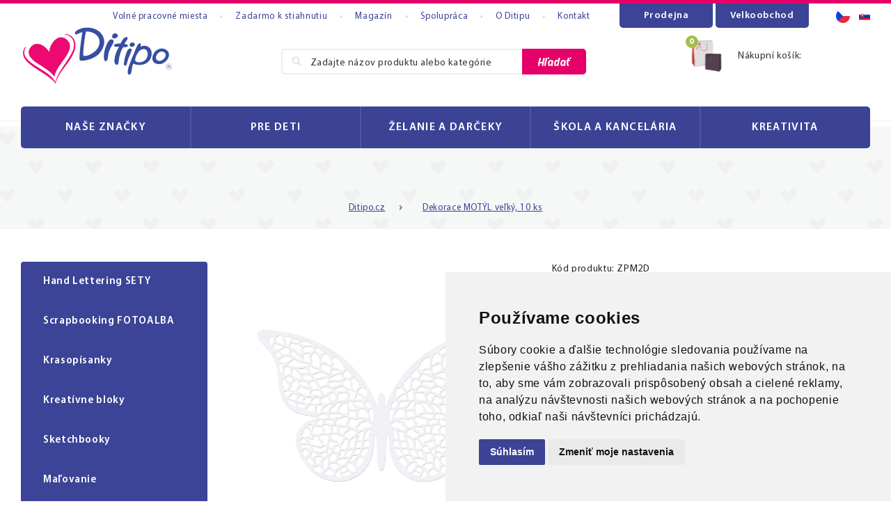

--- FILE ---
content_type: text/html; charset=utf-8
request_url: https://www.ditipo.sk/produkt/dekorace-motyl-10-ks
body_size: 8414
content:
<!DOCTYPE html>
<html lang="sk">
    <head>
        <meta charset="utf-8">
        <meta name="robots" content="index,follow">
        <meta name="author" content="Mionet.cz">
        <meta name="viewport" content="width=device-width, initial-scale=1, shrink-to-fit=no">
        <title>Dekorace MOTÝL veľký, 10 ks | ♥ DITIPO.sk</title>
        <meta name="description" content="">
        <link href="/assets/front/img/favicon_2.png" rel="icon" />
        
        <!-- STYLY STRÁNKY -->
        <link rel="stylesheet" href="/assets/front/css/jquery-ui.min.css" />
        <link rel="stylesheet" href="/assets/front/plugins/bootstrap/bootstrap.css" />
        <link rel="stylesheet" href="/assets/front/plugins/fancybox/jquery.fancybox.min.css" />
        <link rel="stylesheet" href="/assets/front/plugins/owlcarousel/owl.carousel.min.css" />
        <link rel="stylesheet" href="/assets/front/plugins/owlcarousel/owl.theme.default.css" />
        <link rel="stylesheet" href="/assets/front/fonts/fonts.css" />
        <link rel="stylesheet" href="/assets/front/css/style.css" />
        <link rel="stylesheet" href="/assets/front/css/components.css" />
        <link rel="stylesheet" href="/assets/front/css/responsive.css" />
        <link rel="stylesheet" href="//maxcdn.bootstrapcdn.com/font-awesome/4.7.0/css/font-awesome.min.css" />
        <link rel="stylesheet" href="/assets/front/css/custom.css" />
        
        <!-- JS SKRIPTY -->
        <script type="text/javascript" src="/assets/front/js/jquery.min.js"></script>
        <script type="text/javascript" src="/assets/front/js/jquery-ui.min.js"></script>
        <script type="text/javascript" src="/assets/front/js/nette.ajax.js"></script>
        <script type="text/javascript" src="/assets/front/js/nette.forms.js"></script>
        <script type="text/javascript" src="/assets/front/js/spinner.ajax.js"></script>
        <script type="text/javascript" src="/assets/front/js/history.ajax.js"></script>
        <script type="text/javascript" src="/assets/front/plugins/bootstrap/popper.min.js"></script>
        <script type="text/javascript" src="/assets/front/plugins/bootstrap/bootstrap.min.js"></script>
        <script type="text/javascript" src="/assets/front/plugins/fancybox/jquery.fancybox.min.js"></script>
        <script type="text/javascript" src="/assets/front/plugins/owlcarousel/owl.carousel.min.js"></script>
        <script type="text/javascript" src="/assets/front/js/custom.js"></script>

        
<link href="https://www.ditipo.sk/produkt/dekorace-motyl-10-ks" rel="canonical" />        
            <link rel="alternate" hreflang="cs" href="https://www.ditipo.cz/produkt/dekorace-motyl-8-x-5-cm-10-ks" />

       
        <!-- Cookie Consent by TermsFeed (https://www.TermsFeed.com) -->
        <script type="text/javascript" src="https://www.termsfeed.com/public/cookie-consent/4.1.0/cookie-consent.js" charset="UTF-8"></script>
        <script type="text/javascript" charset="UTF-8">
        document.addEventListener('DOMContentLoaded', function () {
                cookieconsent.run({
                "notice_banner_type":"simple",
                "consent_type":"express",
                "palette":"light",
                    "language":"sk",
                "page_load_consent_levels":["strictly-necessary"],
                "notice_banner_reject_button_hide":false,
                "preferences_center_close_button_hide":false,
                "page_refresh_confirmation_buttons":false,
                "website_name":"Ditipo.cz",
                "debug":true,
                "callbacks": {
                	"scripts_specific_loaded": (level) => {
                		switch(level) {
                			case 'targeting':
                				gtag('consent', 'update', {
                					'ad_storage': 'granted',
                					'ad_user_data': 'granted',
                					'ad_personalization': 'granted',
                					'analytics_storage': 'granted'
                				});
                				break;
                		}
                	}
                },
                "callbacks_force": true
            });
        });
        $(document).ready(function() {           
            $(window).on('cc_noticeBannerChangePreferencesPressed',function(e) {
                console.log(getCookie('cookie_consent_level'));
                if(getCookie('cookie_consent_level')=='') {
                    window.setTimeout(function() {                   
                        if($('input#tracking').is(':checked')==false) {                   
                            $('input#tracking').trigger('click');
                        }
                        if($('input#targeting').is(':checked')==false) {
                            $('input#targeting').trigger('click');                       
                        }    
                    },1000);
                }
            });
        });      

        function getCookie(cname) {
          let name = cname + "=";
          let decodedCookie = decodeURIComponent(document.cookie);
          let ca = decodedCookie.split(';');
          for(let i = 0; i <ca.length; i++) {
            let c = ca[i];
            while (c.charAt(0) == ' ') {
              c = c.substring(1);
            }
            if (c.indexOf(name) == 0) {
              return c.substring(name.length, c.length);
            }
          }
          return "";
        } 
        
        </script>

        <noscript>ePrivacy and GPDR Cookie Consent by <a href="https://www.TermsFeed.com/" rel="nofollow">TermsFeed Generator</a></noscript>
        <!-- End Cookie Consent by TermsFeed (https://www.TermsFeed.com) -->

         <!-- Google Tag Manager -->
        <script type="text/plain" data-cookie-consent="tracking">
            (function(w,d,s,l,i){ w[l]=w[l]||[];w[l].push({'gtm.start':
            new Date().getTime(),event:'gtm.js'});var f=d.getElementsByTagName(s)[0],
            j=d.createElement(s),dl=l!='dataLayer'?'&l='+l:'';j.async=true;j.src=
            'https://www.googletagmanager.com/gtm.js?id='+i+dl;f.parentNode.insertBefore(j,f);
            })(window,document,'script','dataLayer','GTM-WXJ3R9B');
        </script>
        <!-- End Google Tag Manager -->
        
        <script async src="https://scripts.luigisbox.com/LBX-268220.js" type="text/plain" data-cookie-consent="tracking"></script>

        <!-- Facebook Pixel Code -->
        <script type="text/plain" data-cookie-consent="tracking">
          !function(f,b,e,v,n,t,s)
          {if(f.fbq)return;n=f.fbq=function(){n.callMethod?
          n.callMethod.apply(n,arguments):n.queue.push(arguments)};
          if(!f._fbq)f._fbq=n;n.push=n;n.loaded=!0;n.version='2.0';
          n.queue=[];t=b.createElement(e);t.async=!0;
          t.src=v;s=b.getElementsByTagName(e)[0];
          s.parentNode.insertBefore(t,s)}(window, document,'script',
          'https://connect.facebook.net/en_US/fbevents.js');
          fbq('init', '279265326342552');
          fbq('track', 'PageView');
        </script>
        <noscript><img height="1" width="1" style="display:none" src="https://www.facebook.com/tr?id=279265326342552&ev=PageView&noscript=1" /></noscript>
        <!-- End Facebook Pixel Code -->
        <!-- GOOGLE ANYLITICS -->
        
            <script type="text/plain" data-cookie-consent="targeting">
                (function (i, s, o, g, r, a, m) {
                    i['GoogleAnalyticsObject'] = r;
                    i[r] = i[r] || function () {
                        (i[r].q = i[r].q || []).push(arguments)
                    }, i[r].l = 1 * new Date();
                    a = s.createElement(o),
                            m = s.getElementsByTagName(o)[0];
                    a.async = 1;
                    a.src = g;
                    m.parentNode.insertBefore(a, m)
                })(window, document, 'script', '//www.google-analytics.com/analytics.js', 'ga');
                ga('create', UA-108461749-3, 'auto');
                ga('send', 'pageview');
            </script>
        
        
            <!-- Kód Google značky pro remarketing -->
            <script type="text/plain" data-cookie-consent="targeting">
                /* <![CDATA[ */
                var google_conversion_id = 824895236;
                var google_custom_params = window.google_tag_params;
                var google_remarketing_only = true; 
                /* ]]> */       
            </script>
            <script type="text/plain" src="//www.googleadservices.com/pagead/conversion.js" data-cookie-consent="tracking"></script>
            <noscript>
                <div style="display:inline;">
                    <img height="1" width="1" style="border-style:none;" alt="" src="//googleads.g.doubleclick.net/pagead/viewthroughconversion/824895236/?guid=ON&amp;script=0"/>
                </div>
            </noscript>

        <!-- Retargetingový kód pro Sklik -->
        <script type="text/plain" data-cookie-consent="targeting">        
            var seznam_retargeting_id = 55174;         
        </script>
        <script type="text/plain" data-cookie-consent="targeting" src="//c.imedia.cz/js/retargeting.js"></script>

        <script async src="https://www.googletagmanager.com/gtag/js?id=UA-54516992-1" type="text/plain" data-cookie-consent="targeting"></script>
        <script type="text/javascript">
            window.dataLayer = window.dataLayer || [];
            function gtag(){window.dataLayer.push(arguments);}
            gtag('js', new Date());

            //gtag('config', 'UA-54516992-1');
                gtag('config', 'G-ZMDMRRSJ5S');
        gtag('consent', 'default', {
        	'ad_storage': 'denied',
        	'ad_user_data': 'denied',
        	'ad_personalization': 'denied',
        	'analytics_storage': 'denied'
        });
		</script>	
       	
		<script type="text/javascript" src="https://c.seznam.cz/js/rc.js"></script>
		<script type="text/plain" data-cookie-consent="targeting">
		  window.sznIVA.IS.updateIdentities({
		    eid: null
		  });
		
		  var retargetingConf = {
		    rtgId: 55174,
		    consent: 1
		  };
		  window.rc.retargetingHit(retargetingConf);
		</script>        
        

        <link rel="stylesheet" href="/assets/front/plugins/bxslider/jquery.bxslider.min.css">
        <script type="text/javascript" src="/assets/front/plugins/bxslider/jquery.bxslider.js"></script>
        <script type="text/javascript">
            $(document).ready(function(){
                if($('.slider').length>0) {
                    var width=$(window).width();
                    if(width>992) {
                      slides=4;
                    }
                    if(width<992 && width>=767) {
                      slides=2;
                    }
                    if(width<767) {
                      slides=1;
                    }
                    $(".slider").bxSlider({
                        moveSlides: 1,
                        loop: true,
                        adaptiveHeight: true,
                        pager: false,
                        autoReload: true,
                        prevText: '<i class="fa fa-angle-left"></i>',
                        nextText: '<i class="fa fa-angle-right"></i>',
                        slideWidth:($('.container').width()/slides),
                        maxSlides:4,
                        startSlide:0,
                        auto:true
                        //breaks: [{screen:0, slides:1},{screen:767, slides:2},{screen:992, slides:4}] 
                    });
                }
            });
        </script>
        <style type="text/css">
            .bx-wrapper {
                border: 0px !important;
                width: 100% !important;
                max-width: unset !important;
            }
        </style>
    </head>
    <body class="lang-2">
        <!-- Google Tag Manager (noscript) -->
        <noscript><iframe src="https://www.googletagmanager.com/ns.html?id=GTM-WXJ3R9B" height="0" width="0" style="display:none;visibility:hidden"></iframe></noscript>
        <!-- End Google Tag Manager (noscript) -->
        <header id="header">
            <div class="container">
                <div id="top-header" class="d-flex align-items-center">
                    <ul>
	<li><a href="/kariera">Voln&eacute; pracovn&eacute;&nbsp;miesta</a></li>
	<li><a href="https://www.ditipo.sk/zadarmo">Zadarmo k&nbsp;stiahnutiu</a></li>
	<li><a href="/magazin">Magaz&iacute;n</a></li>
	<li><a href="/velkoobchod">Spolupr&aacute;ca</a></li>
	<li><a href="/o-nas">O Ditipu</a></li>
	<li><a href="/kontakt">Kontakt</a></li>
</ul>

                    <div class="btns">
                        <div class="papeterie">
                            <a href="/prodejna">Prodejna</a>
                        </div>
                        <div class="velkoobchod">
                            <a href="/velkoobchod">Velkoobchod</a>
                        </div>
                        <div class="languages-div d-flex">
    <div class="lan-div">
        <a href="https://www.ditipo.cz/produkt/dekorace-motyl-8-x-5-cm-10-ks" title="Čeština">
            <img src="/contents/lang/1/index-header-lan-cz.png" alt="">
        </a>
    </div>
    <div class="lan-div active">
        <a href="/produkt/dekorace-motyl-10-ks" title="Slovenčina">
            <img src="/contents/lang/2/1500500433_flag_sk.gif" alt="">
        </a>
    </div>
                        </div>
                    </div>
                </div>
                <div id="main-header" class="d-flex justify-content-center align-items-center">
                    <a href="/">
                        <img class="logo" src="/assets/front/img/logo_2.svg" alt="♥ DITIPO.sk">
                    </a>
<form id="search-header" method="get" action="/vyhladavanie">
    <div class="input-group">
        <span class="search-ico">
            <img src="/assets/front/img/header-search-4.png" alt="" />
        </span>
        <input type="text" name="search" autocomplete='off' placeholder="Zadajte názov produktu alebo kategórie" class="form-control" id="search-box-input">
        <button type="submit">Hľadať</button>
    </div>
</form>
<script>
    /**
     * Po načtení načíst autocomplete
     */
    $(document).ready(function(){
        $('#search-box-input').autocomplete({
            source: function( request, response ) {
                $.ajax({
                    url: '/?do=search-search',
                    dataType: 'json',
                    data:{
                        'search-search': request.term
                    },
                    success: function(data) {
                        response(data);
                    }
                });
            },
            minLength: 3
        }).data( "ui-autocomplete" )._renderItem = function( ul, item ) {
            if(item.price_action){
                var price = '<s>' + item.price + '</s>' + item.price_action;
            }else{
                var price = item.price;
            }
            var html = '<a href="' + item.link + '">' +
                            '<img src="' + item.image + '"/>' +
                            '<span class="content">' +
                                '<b>' + item.name + '</b>' +
                                '<small class="price">' + price + '</small>' +
                            '</span>' +
                       '</a>';
            return $( "<li></li>" )
                .data( "item.autocomplete", item )
                .append( html ) 
                .appendTo( ul );
        };
    });
</script><div id="snippet-cart-cartBox" class='basket'>
    <a href='/nakupny-kosik'>
        <span class="icon-basket" data-count="0">
            <img src="/assets/front/img/header-basket.png" alt="">
        </span>
        <span>Nákupní košík:</span>
        <span class="price">
        </span>
    </a>
</div>                </div>
                <nav id="nav">
                    <button type="button" id="mobile-menu" class="visible-sm visible-xs active">
                        <span>
                            <span class="title">Menu</span>
                            <span class="t-line"></span>
                            <span class="m-line"></span>
                            <span class="b-line"></span>
                        </span>
                    </button>
<style type="text/css">
    .col-lg-menu {
        -ms-flex: 0 0 20%;
        flex: 0 0 20%;
        max-width: 20%;
    }
</style>
<div id="mobilek">
    <ul>
             
            <li class="">
                <a href="/znacky">
                    NAŠE ZNAČKY
                </a>
            </li>
             
            <li class="">
                <a href="/pre-deti">
                    PRE DETI
                </a>
            </li>
             
            <li class="">
                <a href="/zelanie-darceky">
                    ŽELANIE A DARČEKY
                </a>
            </li>
             
            <li class="">
                <a href="/skola-kancelaria">
                    ŠKOLA A KANCELÁRIA
                </a>
            </li>
             
            <li class="">
                <a href="/kreativita">
                    KREATIVITA
                </a>
            </li>
    </ul>
</div>
<div class="row no-gutters">
         
        <div class="col-lg-2 col-lg-menu col-12 ">
            <a href="/znacky">
                <span class="cat-wrap">
                    <img src="/contents/structure/33/1641818954_hl_menu_medved.png" alt="NAŠE ZNAČKY">
                </span>
                <span class="name">
                    NAŠE ZNAČKY
                </span>
            </a>
        </div>
         
        <div class="col-lg-2 col-lg-menu col-12 ">
            <a href="/pre-deti">
                <span class="cat-wrap">
                    <img src="/contents/structure/45/1641818968_hl_menu_darky.png" alt="PRE DETI">
                </span>
                <span class="name">
                    PRE DETI
                </span>
            </a>
        </div>
         
        <div class="col-lg-2 col-lg-menu col-12 ">
            <a href="/zelanie-darceky">
                <span class="cat-wrap">
                    <img src="/contents/structure/59/1641818977_hl_menu_party.png" alt="ŽELANIE A DARČEKY">
                </span>
                <span class="name">
                    ŽELANIE A DARČEKY
                </span>
            </a>
        </div>
         
        <div class="col-lg-2 col-lg-menu col-12 ">
            <a href="/skola-kancelaria">
                <span class="cat-wrap">
                    <img src="/contents/structure/68/1641818990_hl_menu_skola.png" alt="ŠKOLA A KANCELÁRIA">
                </span>
                <span class="name">
                    ŠKOLA A KANCELÁRIA
                </span>
            </a>
        </div>
         
        <div class="col-lg-2 col-lg-menu col-12 ">
            <a href="/kreativita">
                <span class="cat-wrap">
                    <img src="/contents/structure/204/1641819003_hl_menu_kreativita.png" alt="KREATIVITA">
                </span>
                <span class="name">
                    KREATIVITA
                </span>
            </a>
        </div>
</div>                </nav>
            </div>        
        </header>        
        <section id="content">
<script type="text/plain" data-cookie-consent="tracking">
fbq('track', 'ViewContent',{
    'content_ids':5302,
    'content_type':'product'
});
</script>
<div id="product-page">
    <div class="bg-breadcrumb">
<ol class="breadcrumb">
    <li class="breadcrumb-item "  >
            <a href='/'><span>Ditipo.cz</span></a>
    </li>
    <li class="breadcrumb-item active" itemscope="" itemtype="http://data-vocabulary.org/Breadcrumb">
                <a href="/produkt/dekorace-motyl-10-ks" itemprop="url">
                <span itemprop="title">Dekorace MOTÝL veľký, 10 ks</span>
            </a>
    </li>
</ol>    </div>
    <div class="container">
        <div class="row">
            <div class="col-xl-3">
                <aside id="aside">
<ul id="category-menu-aside">
    <li class=" ">
        <a href="/handlettering">
            <span class="img-wrap">
            </span>
            Hand Lettering SETY
        </a>    
    </li>
    <li class=" ">
        <a href="/scrapbooking-fotoalba">
            <span class="img-wrap">
            </span>
            Scrapbooking FOTOALBA
        </a>    
    </li>
    <li class=" ">
        <a href="/242-krasopisanky">
            <span class="img-wrap">
            </span>
            Krasopísanky
        </a>    
    </li>
    <li class=" ">
        <a href="/kreativne-bloky-skicare">
            <span class="img-wrap">
            </span>
            Kreatívne bloky
        </a>    
    </li>
    <li class=" ">
        <a href="/290-sketchbooky">
            <span class="img-wrap">
            </span>
            Sketchbooky
        </a>    
    </li>
    <li class=" ">
        <a href="/266-omalovanky">
            <span class="img-wrap">
            </span>
            Maľovanie
        </a>    
    </li>
    <li class=" ">
        <a href="/kaligraficke-pera">
            <span class="img-wrap">
            </span>
            Kaligrafické perá
        </a>    
    </li>
    <li class=" ">
        <a href="/245-fixky">
            <span class="img-wrap">
            </span>
            Fixky
        </a>    
    </li>
    <li class=" ">
        <a href="/gelova-pera-rollery">
            <span class="img-wrap">
            </span>
            Gélová perá/rollery
        </a>    
    </li>
    <li class=" ">
        <a href="/washi-pasky">
            <span class="img-wrap">
            </span>
            Washi pásky
        </a>    
    </li>
</ul>
<script>
    $("#category-menu-aside .active").parents('li').addClass('active');
</script>                    <p><a href="https://www.ditipo.sk/zadarmo"><img alt="ZDARMA ke sta&#382;en&iacute;" src="/contents/editor/OT/OT_zdarma_08-19_SK.JPG" style="height: 100px; width: 320px;"></a></p>

<p><a href="https://www.ditipo.sk/pre-deti"><img alt="" src="/contents/editor/Dla%C5%BEdice%20NOV%C3%89/new/banner_eshop_268x260_hry_10-22.png" style="width: 268px; height: 260px;"></a>&nbsp;</p>

<div class="banners"><a href="https://www.ditipo.sk/266-omalovanky"><img alt="" src="/contents/editor/Dla%C5%BEdice%20NOV%C3%89/new/banner_eshop_268x260_kresleni_10-22_SK.png" style="width: 268px; height: 260px;"></a></div>
&nbsp;&nbsp;

<div class="banners"><a href="https://www.ditipo.sk/kreativita"><img alt="" src="/contents/editor/Dla%C5%BEdice%20NOV%C3%89/new/banner_eshop_268x260_krasop%C3%ADsanky_10-22_SK.png" style="width: 268px; height: 260px;"></a></div>

<p>&nbsp;</p>

                </aside>
            </div>
            <div class="col-xl-9">
                <div id="product-main" class="row" itemscope itemtype="http://schema.org/Product">
                    <div class="col-6">
                        <div class="main-img">
                            <div class="labels">
                            </div>
                            <a data-fancybox="product-images" href="/data/img/ZPM2D.jpg">
                                <img itemprop="image" src="/data/img/ZPM2D.jpg" alt="Dekorace MOTÝL veľký, 10 ks | ♥ DITIPO.sk">
                            </a>
                        </div>
                        <div class="row align-items-center">
                                <div class="col-4">
                                    <a data-fancybox="product-images" href="/data/img/ZPM2D_2.jpg">
                                        <img src="/data/img/ZPM2D_2.jpg" alt="Dekorace MOTÝL veľký, 10 ks | ♥ DITIPO.sk">
                                    </a>
                                </div>
                        </div>
                    </div>
                    <div class="col-md-6 col-sm-12">
                        <div id="snippet--product"> 
                            <form action="/produkt/dekorace-motyl-10-ks" method="post" id="frm-addtocart" class="ajax">
                                <span class="kod">Kód produktu: ZPM2D</span>
                                <h1 itemprop="name">Dekorace MOTÝL veľký, 10 ks</h1>
                                <div class="product-main" class="row">
                                    <div>
                                        <div  class="main-img">
                                            <div class="labelss">
                                            </div>
                                            <a data-fancybox="product-images-mobile" href="/data/img/ZPM2D.jpg">
                                                <img itemprop="image" src="/data/img/ZPM2D.jpg" alt="Dekorace MOTÝL veľký, 10 ks | ♥ DITIPO.sk">
                                            </a>
                                        </div>
                                        <div class="row align-items-center">
                                                <div class="col-4">
                                                    <a data-fancybox="product-images-mobile" href="/data/img/ZPM2D_2.jpg">
                                                        <img src="/data/img/ZPM2D_2.jpg" alt="Dekorace MOTÝL veľký, 10 ks | ♥ DITIPO.sk">
                                                    </a>
                                                </div>
                                        </div>
                                    </div>
                                </div>
                                <p itemprop="description" class="mt-3">Dekoračný motýlik vhodný na dekoračné účely.<br>Rozmer: 8,5 x 5 cm<br>10 ks v balení</p>
                                <a class="more d-none" href="#product-description">Celý popis<img src="/assets/front/img/detail-product-more.png" alt=""></a>
                                <div id="price_detail" class="d-flex justify-content-between align-items-center flex-wrap" itemprop="offers" itemscope itemtype="http://schema.org/Offer">
                                        <link itemprop="availability" href="http://schema.org/InStock"/>
                                    <meta itemprop="priceCurrency" content="EUR" />
                                    <p>
                                            <span class='d-none' itemprop="price">4.40</span>
                                            <span>4.40 €</span>
                                    </p>
                                    <p class="stock-status ">
                                        <span>Skladom</span>
                                            <br />
                                            dodání do 
                                            21.01 2026
                                    </p>
                                </div>
                                <div id="addTo" class="d-flex justify-content-between align-items-center flex-wrap">
                                    <div>
                                        <div class="input-area">
                                            <input type="number" name="quantity" id="frm-addtocart-quantity" required data-nette-rules='[{"op":":filled","msg":"Pole je povinné."},{"op":":min","msg":"Zadejte množství","arg":1},{"op":":integer","msg":"Zadajte množstvo"}]' value="1">
                                            <img class="plus" src="/assets/front/img/detail-plus.png" alt=""/>
                                            <img class="minus" src="/assets/front/img/detail-minus.png" alt=""/>
                                        </div>
                                    </div>
                                    <div>
                                        <button class="pink add_basket" type="submit">Přidat do košíku</button>
                                        <span><strong><a href="https://www.ditipo.cz/doprava-platba">Doprava u&#382; od 3,8</a></strong><a href="Doprava%20u%C5%BE%20od%2065%20K%C4%8D"><strong>&nbsp;EUR</strong></a></span>
                                    </div>
                                </div>
                            <input type="hidden" name="id" value="5302"><input type="hidden" name="_do" value="addtocart-submit"></form>

                        </div>
                    </div>
                </div>
                <div id="product-description" class="row d-none">
                    <div class="col-md-12">
                        <span class="name-pr">Dekorace MOTÝL veľký, 10 ks</span>
                        
                    </div>
                </div>
                <h3 class="detail">Mohlo by se vám také líbit</h3>
    <div id="products-list" class="row w-100">
            <div class="product-item col-lg-4 col-sm-6 col-12">
                <span class="title">
                    <a href="/produkt/dekoracia-motyl-10-ks">Dekorácia MOTÝĽ malý, 10 ks</a>
                </span>
                <div class="img-wraper">
                    <a href="/produkt/dekoracia-motyl-10-ks">
                        <img src="/data/img/ZPM1M.jpg" alt="" />
                    </a>
                </div>
                <span class="quantity text-center w-100 d-block">
                        <span class="yep"><img src="/assets/front/img/quantity-success.png" alt="">Skladom</span>
                </span>
                <p class="description text-center">Dekoračný motýlik vhodný na dekoračné účely.Rozmer: 6,5 x 4 cm10 ks v balení</p>
                <div class="d-flex justify-content-between price_detail">
                    <div class="price">
                        <p>
                                <span class="solo-price">3.19 €</span>
                        </p>
                    </div>
                    <button data-product="5301" class="btn-add-to-cart">Do košíku</button>
                </div>
            </div>
            <div class="product-item col-lg-4 col-sm-6 col-12">
                <span class="title">
                    <a href="/produkt/girlanda-srdce-biela-180-cm">Girlanda SRDCE biela, 180 cm</a>
                </span>
                <div class="img-wraper">
                    <a href="/produkt/girlanda-srdce-biela-180-cm">
                        <img src="/data/img/GL23-008.jpg" alt="" />
                    </a>
                </div>
                <span class="quantity text-center w-100 d-block">
                        <span class="yep"><img src="/assets/front/img/quantity-success.png" alt="">Skladom</span>
                </span>
                <p class="description text-center">Girlanda SRDCE bielaDĺžka: 180 cm</p>
                <div class="d-flex justify-content-between price_detail">
                    <div class="price">
                        <p>
                                <span class="solo-price">2.50 €</span>
                        </p>
                    </div>
                    <button data-product="5282" class="btn-add-to-cart">Do košíku</button>
                </div>
            </div>
    </div>
            </div>
        </div>
    </div>
</div>
<script>
    $('body').on('change', '[name=variant]', function () {
        $.nette.ajax({
            type: 'GET',
            url: "/produkt/dekorace-motyl-10-ks?do=changeVariant",
            data: {
                'variant': $(this).val(),
                'quantity': $('[name=quantity]').val()
            }
        });
    });
</script>
        </section>

        <footer id="footer">
            <div class="container">
                <div id="main-footer" class="row d-flex justify-content-sm-start justify-content-center">
                    <div class="col-lg-4 col-sm-6">
<h5 class="pattern1">V&scaron;etko o n&aacute;kupe</h5>

<ul>
	<li><a href="/o-nas">O n&aacute;s</a></li>
	<li><a href="/kontakt">Kontakt</a></li>
	<li><a href="/odberna-mista">Odbern&eacute;&nbsp;mies</a><a href="https://www.ditipo.sk/odberna-mista">t&aacute;</a></li>
	<li><a href="/doprava-platba">Doprava a platba</a></li>
	<li><a href="https://www.ditipo.sk/obchodne-podmienky">Obchodn&eacute; podmienky</a></li>
	<li><a href="https://www.ditipo.sk/zasady-spracovania-osobnych-udajov">Z&aacute;sady zpracovania&nbsp;osobn&yacute;ch &uacute;dajov</a></li>
	<li><a href="/zasady-zpracovani-souboru-cookie">Z&aacute;sady spracovania s&uacute;borov cookie</a>&nbsp;</li>
	<li><a href="#" id="open_preferences_center">zmena nastavenia Cookie</a></li>
</ul>
</div>

<div class="col-lg-5 col-sm-6 hidden-xs-up">
<h5 class="pattern2">Bu&#271;te s nami v kontakte</h5>

<h6>Sledujte n&aacute;s na soci&aacute;lnych sie&#357;ach a bu&#271;te s nami neust&aacute;le v kontakte. Budete tak informovan&iacute; o novink&aacute;ch v na&scaron;om sortimente, o prebiehaj&uacute;cich akci&aacute;ch a podobne.</h6>

<div class="images" style="margin: 20px;"><a href="https://www.instagram.com/ditipo.cz/"><img alt="Instagram Ditipo" src="/assets/front/img/footer-brand-instagram.png"></a>&nbsp;<a href="https://www.facebook.com/ditipo.cz/"><img alt="Instagram Facebook" src="/assets/front/img/footer-brand-facebook.png"></a>&nbsp;<a href="https://www.youtube.com/@Ditipo_cz"><img alt="youtube Ditipo" src="/assets/front/img/footer-brand-youtube.png"></a></div>
&nbsp;

<div id="showHeurekaBadgeHere-1" style="display: inline;">&nbsp;</div>
<a action="" href="https://mall.cz/partner/ditipo-a-s" rel="noopener" target="_blank"><img alt="Najdete n&aacute;s i na MALL.CZ" height="74" src="https://i.cdn.nrholding.net/document/46896840" width="202"></a></div>

<div class="col-lg-3 col-md-12">
<h5 class="pattern3">DITIPO,&nbsp;a. s.</h5>

<p class="ditipoas">Mari&aacute;nsk&eacute; n&aacute;m&#283;st&iacute; 14<br>
688 01 Uhersk&yacute; Brod, &#268;esko</p>

<p class="ditipoas">(+420) 604 290 986<br>
<a href="mailto:info@ditipo.cz">info@ditipo.cz</a></p>
</div>

<div class="images" style="margin: 20px;">&nbsp;</div>

                </div>
                <div id="bottom-footer" class="d-flex align-items-center justify-content-lg-between justify-content-sm-center text-lg-left text-sm-center flex-wrap">
                    <span>&copy; Copyright Ditipo a. s. 2026. Všechna práva vyhrazena.<br>Správu zajišťuje <a href="http://www.website21.cz" title="Realizace web aplikací na míru" target="_blank">WebSite21.cz</a></span>
                    <img class="srdce" src="/assets/front/img/footer-srdce.png" alt="">
                    <div>
                        <img src="/assets/front/img/zasilkovna-icon.png" alt="Ikona Zasilkovna.cz">
                        <img src="/assets/front/img/ceska-posta-icon.png" alt="Ikona Česká pošta">
                        <img src="/assets/front/img/geis-icon.png" alt="Ikona Geis">
                    </div>
                </div>
            </div>
        </footer>

        <div class="d-none">
            <div id="modal-content">
                <a onClick='closeAllDialogs();' class='close-icon'>&#10005;</a>
                <div class="content-inner"></div>
            </div>
        </div>
                    
        <script type="text/javascript">
        if($('.top-info').length==1) {
            $('.undernav').addClass('has-top-info');
        }
        </script>
        
    </body>
</html>


--- FILE ---
content_type: text/css
request_url: https://www.ditipo.sk/assets/front/fonts/fonts.css
body_size: 597
content:
/* This stylesheet generated by Transfonter (https://transfonter.org) on September 11, 2017 5:07 PM */

@font-face {
	font-family: 'Myriad Pro';
	src: url('/assets/front/fonts/MyriadPro-Cond.eot');
	src: url('/assets/front/fonts/MyriadPro-Cond.eot?#iefix') format('embedded-opentype'),
		url('/assets/front/fonts/MyriadPro-Cond.woff2') format('woff2'),
		url('/assets/front/fonts/MyriadPro-Cond.woff') format('woff'),
		url('/assets/front/fonts/MyriadPro-Cond.ttf') format('truetype'),
		url('/assets/front/fonts/MyriadPro-Cond.svg#MyriadPro-Cond') format('svg');
	font-weight: normal;
	font-style: normal;
}

@font-face {
	font-family: 'Ahkio';
	src: url('/assets/front/fonts/Ahkio-Bold.eot');
	src: url('/assets/front/fonts/Ahkio-Bold.eot?#iefix') format('embedded-opentype'),
		url('/assets/front/fonts/Ahkio-Bold.woff2') format('woff2'),
		url('/assets/front/fonts/Ahkio-Bold.woff') format('woff'),
		url('/assets/front/fonts/Ahkio-Bold.ttf') format('truetype'),
		url('/assets/front/fonts/Ahkio-Bold.svg#Ahkio-Bold') format('svg');
	font-weight: bold;
	font-style: normal;
}

@font-face {
	font-family: 'Myriad Pro';
	src: url('/assets/front/fonts/MyriadPro-SemiboldIt.eot');
	src: url('/assets/front/fonts/MyriadPro-SemiboldIt.eot?#iefix') format('embedded-opentype'),
		url('/assets/front/fonts/MyriadPro-SemiboldIt.woff2') format('woff2'),
		url('/assets/front/fonts/MyriadPro-SemiboldIt.woff') format('woff'),
		url('/assets/front/fonts/MyriadPro-SemiboldIt.ttf') format('truetype'),
		url('/assets/front/fonts/MyriadPro-SemiboldIt.svg#MyriadPro-SemiboldIt') format('svg');
	font-weight: 600;
	font-style: italic;
}

@font-face {
	font-family: 'Ahkio';
	src: url('/assets/front/fonts/Ahkio-Light.eot');
	src: url('/assets/front/fonts/Ahkio-Light.eot?#iefix') format('embedded-opentype'),
		url('/assets/front/fonts/Ahkio-Light.woff2') format('woff2'),
		url('/assets/front/fonts/Ahkio-Light.woff') format('woff'),
		url('/assets/front/fonts/Ahkio-Light.ttf') format('truetype'),
		url('/assets/front/fonts/Ahkio-Light.svg#Ahkio-Light') format('svg');
	font-weight: 300;
	font-style: normal;
}

@font-face {
	font-family: 'Myriad Pro';
	src: url('/assets/front/fonts/MyriadPro-Regular.eot');
	src: url('/assets/front/fonts/MyriadPro-Regular.eot?#iefix') format('embedded-opentype'),
		url('/assets/front/fonts/MyriadPro-Regular.woff2') format('woff2'),
		url('/assets/front/fonts/MyriadPro-Regular.woff') format('woff'),
		url('/assets/front/fonts/MyriadPro-Regular.ttf') format('truetype'),
		url('/assets/front/fonts/MyriadPro-Regular.svg#MyriadPro-Regular') format('svg');
	font-weight: normal;
	font-style: normal;
}

@font-face {
	font-family: 'Myriad Pro';
	src: url('/assets/front/fonts/MyriadPro-BoldCond.eot');
	src: url('/assets/front/fonts/MyriadPro-BoldCond.eot?#iefix') format('embedded-opentype'),
		url('/assets/front/fonts/MyriadPro-BoldCond.woff2') format('woff2'),
		url('/assets/front/fonts/MyriadPro-BoldCond.woff') format('woff'),
		url('/assets/front/fonts/MyriadPro-BoldCond.ttf') format('truetype'),
		url('/assets/front/fonts/MyriadPro-BoldCond.svg#MyriadPro-BoldCond') format('svg');
	font-weight: bold;
	font-style: normal;
}

@font-face {
	font-family: 'Myriad Pro';
	src: url('/assets/front/fonts/MyriadPro-CondIt.eot');
	src: url('/assets/front/fonts/MyriadPro-CondIt.eot?#iefix') format('embedded-opentype'),
		url('/assets/front/fonts/MyriadPro-CondIt.woff2') format('woff2'),
		url('/assets/front/fonts/MyriadPro-CondIt.woff') format('woff'),
		url('/assets/front/fonts/MyriadPro-CondIt.ttf') format('truetype'),
		url('/assets/front/fonts/MyriadPro-CondIt.svg#MyriadPro-CondIt') format('svg');
	font-weight: normal;
	font-style: italic;
}

@font-face {
	font-family: 'Ahkio';
	src: url('/assets/front/fonts/Ahkio-Black.eot');
	src: url('/assets/front/fonts/Ahkio-Black.eot?#iefix') format('embedded-opentype'),
		url('/assets/front/fonts/Ahkio-Black.woff2') format('woff2'),
		url('/assets/front/fonts/Ahkio-Black.woff') format('woff'),
		url('/assets/front/fonts/Ahkio-Black.ttf') format('truetype'),
		url('/assets/front/fonts/Ahkio-Black.svg#Ahkio-Black') format('svg');
	font-weight: 900;
	font-style: normal;
}

@font-face {
	font-family: 'Myriad Pro';
	src: url('/assets/front/fonts/MyriadPro-Bold.eot');
	src: url('/assets/front/fonts/MyriadPro-Bold.eot?#iefix') format('embedded-opentype'),
		url('/assets/front/fonts/MyriadPro-Bold.woff2') format('woff2'),
		url('/assets/front/fonts/MyriadPro-Bold.woff') format('woff'),
		url('/assets/front/fonts/MyriadPro-Bold.ttf') format('truetype'),
		url('/assets/front/fonts/MyriadPro-Bold.svg#MyriadPro-Bold') format('svg');
	font-weight: bold;
	font-style: normal;
}

@font-face {
	font-family: 'Ahkio';
	src: url('/assets/front/fonts/Ahkio-Regular.eot');
	src: url('/assets/front/fonts/Ahkio-Regular.eot?#iefix') format('embedded-opentype'),
		url('/assets/front/fonts/Ahkio-Regular.woff2') format('woff2'),
		url('/assets/front/fonts/Ahkio-Regular.woff') format('woff'),
		url('/assets/front/fonts/Ahkio-Regular.ttf') format('truetype'),
		url('/assets/front/fonts/Ahkio-Regular.svg#Ahkio-Regular') format('svg');
	font-weight: normal;
	font-style: normal;
}

@font-face {
	font-family: 'Myriad Pro';
	src: url('/assets/front/fonts/MyriadPro-BoldCondIt.eot');
	src: url('/assets/front/fonts/MyriadPro-BoldCondIt.eot?#iefix') format('embedded-opentype'),
		url('/assets/front/fonts/MyriadPro-BoldCondIt.woff2') format('woff2'),
		url('/assets/front/fonts/MyriadPro-BoldCondIt.woff') format('woff'),
		url('/assets/front/fonts/MyriadPro-BoldCondIt.ttf') format('truetype'),
		url('/assets/front/fonts/MyriadPro-BoldCondIt.svg#MyriadPro-BoldCondIt') format('svg');
	font-weight: bold;
	font-style: italic;
}

@font-face {
	font-family: 'Ahkio';
	src: url('/assets/front/fonts/Ahkio-Thin.eot');
	src: url('/assets/front/fonts/Ahkio-Thin.eot?#iefix') format('embedded-opentype'),
		url('/assets/front/fonts/Ahkio-Thin.woff2') format('woff2'),
		url('/assets/front/fonts/Ahkio-Thin.woff') format('woff'),
		url('/assets/front/fonts/Ahkio-Thin.ttf') format('truetype'),
		url('/assets/front/fonts/Ahkio-Thin.svg#Ahkio-Thin') format('svg');
	font-weight: 100;
	font-style: normal;
}

@font-face {
	font-family: 'Myriad Pro';
	src: url('/assets/front/fonts/MyriadPro-Semibold.eot');
	src: url('/assets/front/fonts/MyriadPro-Semibold.eot?#iefix') format('embedded-opentype'),
		url('/assets/front/fonts/MyriadPro-Semibold.woff2') format('woff2'),
		url('/assets/front/fonts/MyriadPro-Semibold.woff') format('woff'),
		url('/assets/front/fonts/MyriadPro-Semibold.ttf') format('truetype'),
		url('/assets/front/fonts/MyriadPro-Semibold.svg#MyriadPro-Semibold') format('svg');
	font-weight: 600;
	font-style: normal;
}

@font-face {
	font-family: 'Myriad Pro';
	src: url('/assets/front/fonts/MyriadPro-BoldIt.eot');
	src: url('/assets/front/fonts/MyriadPro-BoldIt.eot?#iefix') format('embedded-opentype'),
		url('/assets/front/fonts/MyriadPro-BoldIt.woff2') format('woff2'),
		url('/assets/front/fonts/MyriadPro-BoldIt.woff') format('woff'),
		url('/assets/front/fonts/MyriadPro-BoldIt.ttf') format('truetype'),
		url('/assets/front/fonts/MyriadPro-BoldIt.svg#MyriadPro-BoldIt') format('svg');
	font-weight: bold;
	font-style: italic;
}

@font-face {
	font-family: 'Myriad Pro';
	src: url('/assets/front/fonts/MyriadPro-It.eot');
	src: url('/assets/front/fonts/MyriadPro-It.eot?#iefix') format('embedded-opentype'),
		url('/assets/front/fonts/MyriadPro-It.woff2') format('woff2'),
		url('/assets/front/fonts/MyriadPro-It.woff') format('woff'),
		url('/assets/front/fonts/MyriadPro-It.ttf') format('truetype'),
		url('/assets/front/fonts/MyriadPro-It.svg#MyriadPro-It') format('svg');
	font-weight: normal;
	font-style: italic;
}


--- FILE ---
content_type: application/javascript
request_url: https://www.ditipo.sk/assets/front/js/custom.js
body_size: 741
content:
$(function(){
    $.nette.ext('spinner').speed = '300';
    $.nette.ext('history').cache = false;
    $.nette.init();   
    
    $('body').on('click','.product-item button.btn-add-to-cart', function(){
        var id = $(this).data('product');
        if(id){
            $.nette.ajax({
                url: '/?do=cart-addToCart',
                data:{
                    'cart-id': id,
                    'cart-quantity': 1
                }
            });
        }
    });
    
    $("#mobile-menu").on("click", function () {
        $(this).toggleClass("active");
        $("#nav").find("#mobilek ul").slideToggle();
    });

    $(".plus").on("click", function () {
        var current = parseInt($("#addTo input").val(), 10);
        current += 1;
        $("#addTo input").val(current);
    });

    $(".minus").on("click", function () {
        var current = parseInt($("#addTo input").val(), 10);
        if (current !== 1) {
            current -= 1;
            $("#addTo input").val(current);
        }
    });

    $('.more').click(function () {
        var the_id = $(this).attr("href");
        $('html, body').animate({
            scrollTop: $(the_id).offset().top - 15
        }, "slow");
        return false;
    });
    
    $('body').on('click', '.anchor-link', function(){
        var anchorLink = $(this).attr('href');
        $('html,body').animate({scrollTop: $(anchorLink).offset().top},'slow');
    });
    $(document).ready(function(){
        initSystem();
        $('body').on("click", ".link-popup", function(e){
            e.preventDefault();
            $('#modal-content .content-inner').load(this.href + " #content .container > .row > .col-xl-9 > *", function(){
                $("#modal-content").dialog({
                    modal: true,
                    width: "600px",
                    resizable: false,
                    open: function(event, ui) {
                        $('#modal-content .content-inner').scrollTop(0);
                    }
                }).dialog('open');
            });
            return false;
        });
    });
});

function initSystem(){
    $('[data-toggle="tooltip"]').tooltip();
    $('.image-zoom').fancybox();
    $('.gallery a').fancybox();
    $('.owl-carousel').owlCarousel({
        loop:true,
        nav:false,
        responsive:{ 0:{ items:1 } }
    });
}

function closeAllDialogs(){
    $(".ui-dialog-content").dialog("destroy");
}

--- FILE ---
content_type: application/javascript
request_url: https://www.ditipo.sk/assets/front/js/spinner.ajax.js
body_size: 214
content:
(function($, undefined) {

$.nette.ext('spinner', {
	init: function () {
		this.spinner = this.createSpinner();
		this.spinner.appendTo('body');
	},
	start: function () {
		this.spinner.fadeIn(this.speed);
                this.timeout = setTimeout(function(){
                    $("#ajax-spinner").addClass('long-wait');
                },2000);
	},
	complete: function () {
                clearTimeout(this.timeout);
                this.timeout = null;
		this.spinner.removeClass('long-wait').fadeOut(this.speed);
	}
}, {
	createSpinner: function () {
                return $('<div id="ajax-spinner" style="display: none"><span>Čekejte prosím..</span></div>');
	},
	spinner: null,
        timeout: null,
	speed: undefined
});

})(jQuery);
